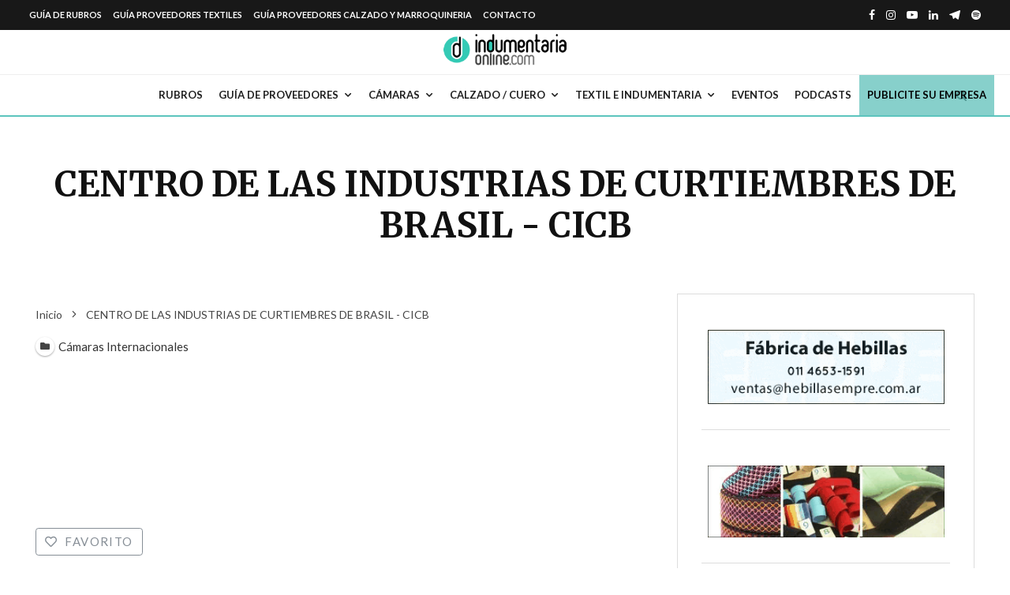

--- FILE ---
content_type: text/html; charset=utf-8
request_url: https://www.google.com/recaptcha/api2/aframe
body_size: 269
content:
<!DOCTYPE HTML><html><head><meta http-equiv="content-type" content="text/html; charset=UTF-8"></head><body><script nonce="QPRjQPLFFR3Em7r1eOI74A">/** Anti-fraud and anti-abuse applications only. See google.com/recaptcha */ try{var clients={'sodar':'https://pagead2.googlesyndication.com/pagead/sodar?'};window.addEventListener("message",function(a){try{if(a.source===window.parent){var b=JSON.parse(a.data);var c=clients[b['id']];if(c){var d=document.createElement('img');d.src=c+b['params']+'&rc='+(localStorage.getItem("rc::a")?sessionStorage.getItem("rc::b"):"");window.document.body.appendChild(d);sessionStorage.setItem("rc::e",parseInt(sessionStorage.getItem("rc::e")||0)+1);localStorage.setItem("rc::h",'1769275589823');}}}catch(b){}});window.parent.postMessage("_grecaptcha_ready", "*");}catch(b){}</script></body></html>